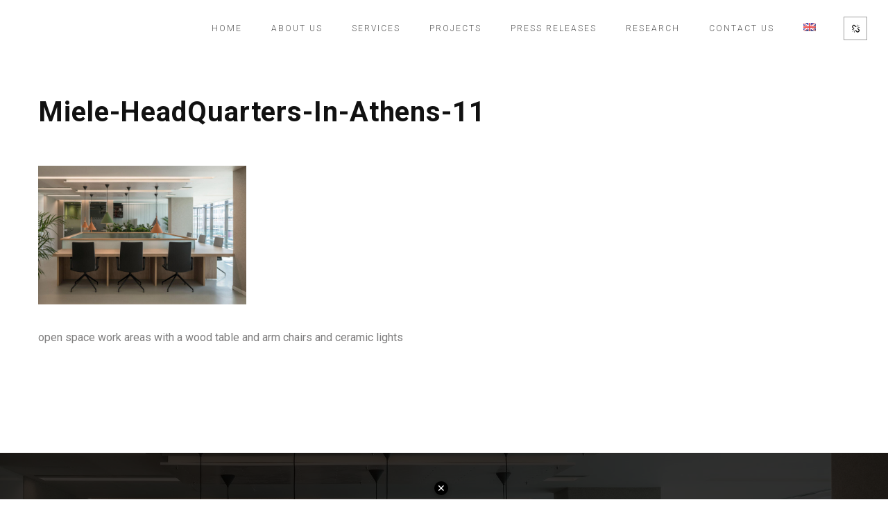

--- FILE ---
content_type: text/html; charset=UTF-8
request_url: https://www.parthenios.com/projects-item/redesign-of-miele-company-office-building/redesign-of-miele-company-office-building_11/
body_size: 23428
content:
<!DOCTYPE html>
<html dir="ltr" lang="en-US" prefix="og: https://ogp.me/ns#">
	<head><meta charset="UTF-8"><script>if(navigator.userAgent.match(/MSIE|Internet Explorer/i)||navigator.userAgent.match(/Trident\/7\..*?rv:11/i)){var href=document.location.href;if(!href.match(/[?&]nowprocket/)){if(href.indexOf("?")==-1){if(href.indexOf("#")==-1){document.location.href=href+"?nowprocket=1"}else{document.location.href=href.replace("#","?nowprocket=1#")}}else{if(href.indexOf("#")==-1){document.location.href=href+"&nowprocket=1"}else{document.location.href=href.replace("#","&nowprocket=1#")}}}}</script><script>(()=>{class RocketLazyLoadScripts{constructor(){this.v="1.2.6",this.triggerEvents=["keydown","mousedown","mousemove","touchmove","touchstart","touchend","wheel"],this.userEventHandler=this.t.bind(this),this.touchStartHandler=this.i.bind(this),this.touchMoveHandler=this.o.bind(this),this.touchEndHandler=this.h.bind(this),this.clickHandler=this.u.bind(this),this.interceptedClicks=[],this.interceptedClickListeners=[],this.l(this),window.addEventListener("pageshow",(t=>{this.persisted=t.persisted,this.everythingLoaded&&this.m()})),this.CSPIssue=sessionStorage.getItem("rocketCSPIssue"),document.addEventListener("securitypolicyviolation",(t=>{this.CSPIssue||"script-src-elem"!==t.violatedDirective||"data"!==t.blockedURI||(this.CSPIssue=!0,sessionStorage.setItem("rocketCSPIssue",!0))})),document.addEventListener("DOMContentLoaded",(()=>{this.k()})),this.delayedScripts={normal:[],async:[],defer:[]},this.trash=[],this.allJQueries=[]}p(t){document.hidden?t.t():(this.triggerEvents.forEach((e=>window.addEventListener(e,t.userEventHandler,{passive:!0}))),window.addEventListener("touchstart",t.touchStartHandler,{passive:!0}),window.addEventListener("mousedown",t.touchStartHandler),document.addEventListener("visibilitychange",t.userEventHandler))}_(){this.triggerEvents.forEach((t=>window.removeEventListener(t,this.userEventHandler,{passive:!0}))),document.removeEventListener("visibilitychange",this.userEventHandler)}i(t){"HTML"!==t.target.tagName&&(window.addEventListener("touchend",this.touchEndHandler),window.addEventListener("mouseup",this.touchEndHandler),window.addEventListener("touchmove",this.touchMoveHandler,{passive:!0}),window.addEventListener("mousemove",this.touchMoveHandler),t.target.addEventListener("click",this.clickHandler),this.L(t.target,!0),this.S(t.target,"onclick","rocket-onclick"),this.C())}o(t){window.removeEventListener("touchend",this.touchEndHandler),window.removeEventListener("mouseup",this.touchEndHandler),window.removeEventListener("touchmove",this.touchMoveHandler,{passive:!0}),window.removeEventListener("mousemove",this.touchMoveHandler),t.target.removeEventListener("click",this.clickHandler),this.L(t.target,!1),this.S(t.target,"rocket-onclick","onclick"),this.M()}h(){window.removeEventListener("touchend",this.touchEndHandler),window.removeEventListener("mouseup",this.touchEndHandler),window.removeEventListener("touchmove",this.touchMoveHandler,{passive:!0}),window.removeEventListener("mousemove",this.touchMoveHandler)}u(t){t.target.removeEventListener("click",this.clickHandler),this.L(t.target,!1),this.S(t.target,"rocket-onclick","onclick"),this.interceptedClicks.push(t),t.preventDefault(),t.stopPropagation(),t.stopImmediatePropagation(),this.M()}O(){window.removeEventListener("touchstart",this.touchStartHandler,{passive:!0}),window.removeEventListener("mousedown",this.touchStartHandler),this.interceptedClicks.forEach((t=>{t.target.dispatchEvent(new MouseEvent("click",{view:t.view,bubbles:!0,cancelable:!0}))}))}l(t){EventTarget.prototype.addEventListenerWPRocketBase=EventTarget.prototype.addEventListener,EventTarget.prototype.addEventListener=function(e,i,o){"click"!==e||t.windowLoaded||i===t.clickHandler||t.interceptedClickListeners.push({target:this,func:i,options:o}),(this||window).addEventListenerWPRocketBase(e,i,o)}}L(t,e){this.interceptedClickListeners.forEach((i=>{i.target===t&&(e?t.removeEventListener("click",i.func,i.options):t.addEventListener("click",i.func,i.options))})),t.parentNode!==document.documentElement&&this.L(t.parentNode,e)}D(){return new Promise((t=>{this.P?this.M=t:t()}))}C(){this.P=!0}M(){this.P=!1}S(t,e,i){t.hasAttribute&&t.hasAttribute(e)&&(event.target.setAttribute(i,event.target.getAttribute(e)),event.target.removeAttribute(e))}t(){this._(this),"loading"===document.readyState?document.addEventListener("DOMContentLoaded",this.R.bind(this)):this.R()}k(){let t=[];document.querySelectorAll("script[type=rocketlazyloadscript][data-rocket-src]").forEach((e=>{let i=e.getAttribute("data-rocket-src");if(i&&!i.startsWith("data:")){0===i.indexOf("//")&&(i=location.protocol+i);try{const o=new URL(i).origin;o!==location.origin&&t.push({src:o,crossOrigin:e.crossOrigin||"module"===e.getAttribute("data-rocket-type")})}catch(t){}}})),t=[...new Map(t.map((t=>[JSON.stringify(t),t]))).values()],this.T(t,"preconnect")}async R(){this.lastBreath=Date.now(),this.j(this),this.F(this),this.I(),this.W(),this.q(),await this.A(this.delayedScripts.normal),await this.A(this.delayedScripts.defer),await this.A(this.delayedScripts.async);try{await this.U(),await this.H(this),await this.J()}catch(t){console.error(t)}window.dispatchEvent(new Event("rocket-allScriptsLoaded")),this.everythingLoaded=!0,this.D().then((()=>{this.O()})),this.N()}W(){document.querySelectorAll("script[type=rocketlazyloadscript]").forEach((t=>{t.hasAttribute("data-rocket-src")?t.hasAttribute("async")&&!1!==t.async?this.delayedScripts.async.push(t):t.hasAttribute("defer")&&!1!==t.defer||"module"===t.getAttribute("data-rocket-type")?this.delayedScripts.defer.push(t):this.delayedScripts.normal.push(t):this.delayedScripts.normal.push(t)}))}async B(t){if(await this.G(),!0!==t.noModule||!("noModule"in HTMLScriptElement.prototype))return new Promise((e=>{let i;function o(){(i||t).setAttribute("data-rocket-status","executed"),e()}try{if(navigator.userAgent.indexOf("Firefox/")>0||""===navigator.vendor||this.CSPIssue)i=document.createElement("script"),[...t.attributes].forEach((t=>{let e=t.nodeName;"type"!==e&&("data-rocket-type"===e&&(e="type"),"data-rocket-src"===e&&(e="src"),i.setAttribute(e,t.nodeValue))})),t.text&&(i.text=t.text),i.hasAttribute("src")?(i.addEventListener("load",o),i.addEventListener("error",(function(){i.setAttribute("data-rocket-status","failed-network"),e()})),setTimeout((()=>{i.isConnected||e()}),1)):(i.text=t.text,o()),t.parentNode.replaceChild(i,t);else{const i=t.getAttribute("data-rocket-type"),s=t.getAttribute("data-rocket-src");i?(t.type=i,t.removeAttribute("data-rocket-type")):t.removeAttribute("type"),t.addEventListener("load",o),t.addEventListener("error",(i=>{this.CSPIssue&&i.target.src.startsWith("data:")?(console.log("WPRocket: data-uri blocked by CSP -> fallback"),t.removeAttribute("src"),this.B(t).then(e)):(t.setAttribute("data-rocket-status","failed-network"),e())})),s?(t.removeAttribute("data-rocket-src"),t.src=s):t.src="data:text/javascript;base64,"+window.btoa(unescape(encodeURIComponent(t.text)))}}catch(i){t.setAttribute("data-rocket-status","failed-transform"),e()}}));t.setAttribute("data-rocket-status","skipped")}async A(t){const e=t.shift();return e&&e.isConnected?(await this.B(e),this.A(t)):Promise.resolve()}q(){this.T([...this.delayedScripts.normal,...this.delayedScripts.defer,...this.delayedScripts.async],"preload")}T(t,e){var i=document.createDocumentFragment();t.forEach((t=>{const o=t.getAttribute&&t.getAttribute("data-rocket-src")||t.src;if(o&&!o.startsWith("data:")){const s=document.createElement("link");s.href=o,s.rel=e,"preconnect"!==e&&(s.as="script"),t.getAttribute&&"module"===t.getAttribute("data-rocket-type")&&(s.crossOrigin=!0),t.crossOrigin&&(s.crossOrigin=t.crossOrigin),t.integrity&&(s.integrity=t.integrity),i.appendChild(s),this.trash.push(s)}})),document.head.appendChild(i)}j(t){let e={};function i(i,o){return e[o].eventsToRewrite.indexOf(i)>=0&&!t.everythingLoaded?"rocket-"+i:i}function o(t,o){!function(t){e[t]||(e[t]={originalFunctions:{add:t.addEventListener,remove:t.removeEventListener},eventsToRewrite:[]},t.addEventListener=function(){arguments[0]=i(arguments[0],t),e[t].originalFunctions.add.apply(t,arguments)},t.removeEventListener=function(){arguments[0]=i(arguments[0],t),e[t].originalFunctions.remove.apply(t,arguments)})}(t),e[t].eventsToRewrite.push(o)}function s(e,i){let o=e[i];e[i]=null,Object.defineProperty(e,i,{get:()=>o||function(){},set(s){t.everythingLoaded?o=s:e["rocket"+i]=o=s}})}o(document,"DOMContentLoaded"),o(window,"DOMContentLoaded"),o(window,"load"),o(window,"pageshow"),o(document,"readystatechange"),s(document,"onreadystatechange"),s(window,"onload"),s(window,"onpageshow");try{Object.defineProperty(document,"readyState",{get:()=>t.rocketReadyState,set(e){t.rocketReadyState=e},configurable:!0}),document.readyState="loading"}catch(t){console.log("WPRocket DJE readyState conflict, bypassing")}}F(t){let e;function i(e){return t.everythingLoaded?e:e.split(" ").map((t=>"load"===t||0===t.indexOf("load.")?"rocket-jquery-load":t)).join(" ")}function o(o){function s(t){const e=o.fn[t];o.fn[t]=o.fn.init.prototype[t]=function(){return this[0]===window&&("string"==typeof arguments[0]||arguments[0]instanceof String?arguments[0]=i(arguments[0]):"object"==typeof arguments[0]&&Object.keys(arguments[0]).forEach((t=>{const e=arguments[0][t];delete arguments[0][t],arguments[0][i(t)]=e}))),e.apply(this,arguments),this}}o&&o.fn&&!t.allJQueries.includes(o)&&(o.fn.ready=o.fn.init.prototype.ready=function(e){return t.domReadyFired?e.bind(document)(o):document.addEventListener("rocket-DOMContentLoaded",(()=>e.bind(document)(o))),o([])},s("on"),s("one"),t.allJQueries.push(o)),e=o}o(window.jQuery),Object.defineProperty(window,"jQuery",{get:()=>e,set(t){o(t)}})}async H(t){const e=document.querySelector("script[data-webpack]");e&&(await async function(){return new Promise((t=>{e.addEventListener("load",t),e.addEventListener("error",t)}))}(),await t.K(),await t.H(t))}async U(){this.domReadyFired=!0;try{document.readyState="interactive"}catch(t){}await this.G(),document.dispatchEvent(new Event("rocket-readystatechange")),await this.G(),document.rocketonreadystatechange&&document.rocketonreadystatechange(),await this.G(),document.dispatchEvent(new Event("rocket-DOMContentLoaded")),await this.G(),window.dispatchEvent(new Event("rocket-DOMContentLoaded"))}async J(){try{document.readyState="complete"}catch(t){}await this.G(),document.dispatchEvent(new Event("rocket-readystatechange")),await this.G(),document.rocketonreadystatechange&&document.rocketonreadystatechange(),await this.G(),window.dispatchEvent(new Event("rocket-load")),await this.G(),window.rocketonload&&window.rocketonload(),await this.G(),this.allJQueries.forEach((t=>t(window).trigger("rocket-jquery-load"))),await this.G();const t=new Event("rocket-pageshow");t.persisted=this.persisted,window.dispatchEvent(t),await this.G(),window.rocketonpageshow&&window.rocketonpageshow({persisted:this.persisted}),this.windowLoaded=!0}m(){document.onreadystatechange&&document.onreadystatechange(),window.onload&&window.onload(),window.onpageshow&&window.onpageshow({persisted:this.persisted})}I(){const t=new Map;document.write=document.writeln=function(e){const i=document.currentScript;i||console.error("WPRocket unable to document.write this: "+e);const o=document.createRange(),s=i.parentElement;let n=t.get(i);void 0===n&&(n=i.nextSibling,t.set(i,n));const c=document.createDocumentFragment();o.setStart(c,0),c.appendChild(o.createContextualFragment(e)),s.insertBefore(c,n)}}async G(){Date.now()-this.lastBreath>45&&(await this.K(),this.lastBreath=Date.now())}async K(){return document.hidden?new Promise((t=>setTimeout(t))):new Promise((t=>requestAnimationFrame(t)))}N(){this.trash.forEach((t=>t.remove()))}static run(){const t=new RocketLazyLoadScripts;t.p(t)}}RocketLazyLoadScripts.run()})();</script>
		
		<meta name="apple-mobile-web-app-capable" content="yes" />
		<meta name="viewport" content="width=device-width, initial-scale=1">
		<meta name="format-detection" content="telephone=no" />
		<title>Miele-HeadQuarters-In-Athens-11 - PARTHENIOS Architects</title><link rel="preload" data-rocket-preload as="style" href="https://fonts.googleapis.com/css?family=Roboto%3A400%2C100%2C300%2C500%2C700%26amp%3Bsubset%3Dlatin%2Clatin-ext&#038;display=swap" /><link rel="stylesheet" href="https://fonts.googleapis.com/css?family=Roboto%3A400%2C100%2C300%2C500%2C700%26amp%3Bsubset%3Dlatin%2Clatin-ext&#038;display=swap" media="print" onload="this.media='all'" /><noscript><link rel="stylesheet" href="https://fonts.googleapis.com/css?family=Roboto%3A400%2C100%2C300%2C500%2C700%26amp%3Bsubset%3Dlatin%2Clatin-ext&#038;display=swap" /></noscript>
<link rel="alternate" hreflang="en" href="https://www.parthenios.com/projects-item/redesign-of-miele-company-office-building/redesign-of-miele-company-office-building_11/" />
<link rel="alternate" hreflang="el" href="https://www.parthenios.com/el/projects-item/redesign-of-miele-company-office-building/redesign-of-miele-company-office-building_11-2/" />
<link rel="alternate" hreflang="x-default" href="https://www.parthenios.com/projects-item/redesign-of-miele-company-office-building/redesign-of-miele-company-office-building_11/" />

		<!-- All in One SEO 4.9.2 - aioseo.com -->
	<meta name="description" content="open space work areas with a wood table and arm chairs and ceramic lights" />
	<meta name="robots" content="max-image-preview:large" />
	<meta name="author" content="angelospar"/>
	<link rel="canonical" href="https://www.parthenios.com/projects-item/redesign-of-miele-company-office-building/redesign-of-miele-company-office-building_11/" />
	<meta name="generator" content="All in One SEO (AIOSEO) 4.9.2" />
		<meta property="og:locale" content="en_US" />
		<meta property="og:site_name" content="PARTHENIOS Architects - +associates" />
		<meta property="og:type" content="article" />
		<meta property="og:title" content="Miele-HeadQuarters-In-Athens-11 - PARTHENIOS Architects" />
		<meta property="og:description" content="open space work areas with a wood table and arm chairs and ceramic lights" />
		<meta property="og:url" content="https://www.parthenios.com/projects-item/redesign-of-miele-company-office-building/redesign-of-miele-company-office-building_11/" />
		<meta property="article:published_time" content="2023-01-03T15:24:16+00:00" />
		<meta property="article:modified_time" content="2023-04-11T11:44:54+00:00" />
		<meta property="article:publisher" content="https://www.facebook.com/Parthenios.architects" />
		<meta name="twitter:card" content="summary" />
		<meta name="twitter:site" content="@panosparthenios" />
		<meta name="twitter:title" content="Miele-HeadQuarters-In-Athens-11 - PARTHENIOS Architects" />
		<meta name="twitter:description" content="open space work areas with a wood table and arm chairs and ceramic lights" />
		<meta name="twitter:creator" content="@panosparthenios" />
		<script type="application/ld+json" class="aioseo-schema">
			{"@context":"https:\/\/schema.org","@graph":[{"@type":"BreadcrumbList","@id":"https:\/\/www.parthenios.com\/projects-item\/redesign-of-miele-company-office-building\/redesign-of-miele-company-office-building_11\/#breadcrumblist","itemListElement":[{"@type":"ListItem","@id":"https:\/\/www.parthenios.com#listItem","position":1,"name":"Home","item":"https:\/\/www.parthenios.com","nextItem":{"@type":"ListItem","@id":"https:\/\/www.parthenios.com\/projects-item\/redesign-of-miele-company-office-building\/redesign-of-miele-company-office-building_11\/#listItem","name":"Miele-HeadQuarters-In-Athens-11"}},{"@type":"ListItem","@id":"https:\/\/www.parthenios.com\/projects-item\/redesign-of-miele-company-office-building\/redesign-of-miele-company-office-building_11\/#listItem","position":2,"name":"Miele-HeadQuarters-In-Athens-11","previousItem":{"@type":"ListItem","@id":"https:\/\/www.parthenios.com#listItem","name":"Home"}}]},{"@type":"ItemPage","@id":"https:\/\/www.parthenios.com\/projects-item\/redesign-of-miele-company-office-building\/redesign-of-miele-company-office-building_11\/#itempage","url":"https:\/\/www.parthenios.com\/projects-item\/redesign-of-miele-company-office-building\/redesign-of-miele-company-office-building_11\/","name":"Miele-HeadQuarters-In-Athens-11 - PARTHENIOS Architects","description":"open space work areas with a wood table and arm chairs and ceramic lights","inLanguage":"en-US","isPartOf":{"@id":"https:\/\/www.parthenios.com\/#website"},"breadcrumb":{"@id":"https:\/\/www.parthenios.com\/projects-item\/redesign-of-miele-company-office-building\/redesign-of-miele-company-office-building_11\/#breadcrumblist"},"author":{"@id":"https:\/\/www.parthenios.com\/author\/angelospar\/#author"},"creator":{"@id":"https:\/\/www.parthenios.com\/author\/angelospar\/#author"},"datePublished":"2023-01-03T17:24:16+02:00","dateModified":"2023-04-11T14:44:54+03:00"},{"@type":"Organization","@id":"https:\/\/www.parthenios.com\/#organization","name":"PARTHENIOS Architects + Associates","description":"+associates","url":"https:\/\/www.parthenios.com\/","telephone":"+302108019217","sameAs":["https:\/\/www.facebook.com\/Parthenios.architects","https:\/\/twitter.com\/panosparthenios","https:\/\/www.instagram.com\/parthenios_architects","https:\/\/www.linkedin.com\/in\/panosparthenios\/"]},{"@type":"Person","@id":"https:\/\/www.parthenios.com\/author\/angelospar\/#author","url":"https:\/\/www.parthenios.com\/author\/angelospar\/","name":"angelospar","image":{"@type":"ImageObject","@id":"https:\/\/www.parthenios.com\/projects-item\/redesign-of-miele-company-office-building\/redesign-of-miele-company-office-building_11\/#authorImage","url":"https:\/\/secure.gravatar.com\/avatar\/4dd32cb095faf4c09a8fcd3d3cee67170331e408be385d290a3119fb3099a639?s=96&d=mm&r=g","width":96,"height":96,"caption":"angelospar"}},{"@type":"WebSite","@id":"https:\/\/www.parthenios.com\/#website","url":"https:\/\/www.parthenios.com\/","name":"PARTHENIOS Architects + Associates","alternateName":"PARTHENIOS Architects","description":"+associates","inLanguage":"en-US","publisher":{"@id":"https:\/\/www.parthenios.com\/#organization"}}]}
		</script>
		<!-- All in One SEO -->

<script type="rocketlazyloadscript" id="cookieyes" data-rocket-type="text/javascript" data-rocket-src="https://cdn-cookieyes.com/client_data/7395cd72c4a8f29c5255a207/script.js"></script><link rel='dns-prefetch' href='//www.googletagmanager.com' />
<link rel='dns-prefetch' href='//www.youtube.com' />
<link rel='dns-prefetch' href='//fonts.googleapis.com' />
<link href='https://fonts.gstatic.com' crossorigin rel='preconnect' />
<link rel="alternate" type="application/rss+xml" title="PARTHENIOS Architects &raquo; Feed" href="https://www.parthenios.com/feed/" />
<link rel="alternate" type="application/rss+xml" title="PARTHENIOS Architects &raquo; Comments Feed" href="https://www.parthenios.com/comments/feed/" />
<link rel="alternate" title="oEmbed (JSON)" type="application/json+oembed" href="https://www.parthenios.com/wp-json/oembed/1.0/embed?url=https%3A%2F%2Fwww.parthenios.com%2Fprojects-item%2Fredesign-of-miele-company-office-building%2Fredesign-of-miele-company-office-building_11%2F" />
<link rel="alternate" title="oEmbed (XML)" type="text/xml+oembed" href="https://www.parthenios.com/wp-json/oembed/1.0/embed?url=https%3A%2F%2Fwww.parthenios.com%2Fprojects-item%2Fredesign-of-miele-company-office-building%2Fredesign-of-miele-company-office-building_11%2F&#038;format=xml" />
<style id='wp-img-auto-sizes-contain-inline-css' type='text/css'>
img:is([sizes=auto i],[sizes^="auto," i]){contain-intrinsic-size:3000px 1500px}
/*# sourceURL=wp-img-auto-sizes-contain-inline-css */
</style>
<link rel='stylesheet' id='formidable-css' href='https://www.parthenios.com/wp-content/plugins/formidable/css/formidableforms.css?ver=12191757' type='text/css' media='all' />
<style id='wp-emoji-styles-inline-css' type='text/css'>

	img.wp-smiley, img.emoji {
		display: inline !important;
		border: none !important;
		box-shadow: none !important;
		height: 1em !important;
		width: 1em !important;
		margin: 0 0.07em !important;
		vertical-align: -0.1em !important;
		background: none !important;
		padding: 0 !important;
	}
/*# sourceURL=wp-emoji-styles-inline-css */
</style>
<style id='classic-theme-styles-inline-css' type='text/css'>
/*! This file is auto-generated */
.wp-block-button__link{color:#fff;background-color:#32373c;border-radius:9999px;box-shadow:none;text-decoration:none;padding:calc(.667em + 2px) calc(1.333em + 2px);font-size:1.125em}.wp-block-file__button{background:#32373c;color:#fff;text-decoration:none}
/*# sourceURL=/wp-includes/css/classic-themes.min.css */
</style>
<link rel='stylesheet' id='image-map-pro-dist-css-css' href='https://www.parthenios.com/wp-content/plugins/image-map-pro-wordpress/css/image-map-pro.min.css?ver=5.3.2' type='text/css' media='' />
<link rel='stylesheet' id='wpml-menu-item-0-css' href='https://www.parthenios.com/wp-content/plugins/sitepress-multilingual-cms/templates/language-switchers/menu-item/style.min.css?ver=1' type='text/css' media='all' />
<link rel='stylesheet' id='swiper-css' href='https://www.parthenios.com/wp-content/themes/prague/assets/css/swiper.min.css?ver=2.3.2' type='text/css' media='all' />
<link rel='stylesheet' id='slick-css' href='https://www.parthenios.com/wp-content/themes/prague/assets/css/slick.min.css?ver=2.3.2' type='text/css' media='all' />
<link rel='stylesheet' id='owl-css' href='https://www.parthenios.com/wp-content/themes/prague/assets/css/owlcarousel.css?ver=2.3.2' type='text/css' media='all' />
<link rel='stylesheet' id='magnific-popup-css' href='https://www.parthenios.com/wp-content/themes/prague/assets/css/magnific-popup.css?ver=2.3.2' type='text/css' media='all' />

<link rel='stylesheet' id='prague-core-css-css' href='https://www.parthenios.com/wp-content/themes/prague/style.css?ver=2.3.2' type='text/css' media='all' />
<link rel='stylesheet' id='font-awesomes-css' href='https://www.parthenios.com/wp-content/themes/prague/assets/css/font-awesome.min.css?ver=2.3.2' type='text/css' media='all' />
<link rel='stylesheet' id='ionicons-css' href='https://www.parthenios.com/wp-content/themes/prague/assets/css/ionicons.min.css?ver=2.3.2' type='text/css' media='all' />
<link rel='stylesheet' id='et-line-font-css' href='https://www.parthenios.com/wp-content/themes/prague/assets/css/et-line-font.css?ver=2.3.2' type='text/css' media='all' />
<style id='et-line-font-inline-css' type='text/css'>
[data-icon]:before {content:none} .ui-dialog{position:fixed;top:100px;}
/*# sourceURL=et-line-font-inline-css */
</style>
<link rel='stylesheet' id='prague-before-after-css' href='https://www.parthenios.com/wp-content/themes/prague/assets/css/before-after.min.css?ver=2.3.2' type='text/css' media='all' />
<link rel='stylesheet' id='bootstrap-css' href='https://www.parthenios.com/wp-content/themes/prague/assets/css/bootstrap.min.css?ver=2.3.2' type='text/css' media='all' />
<link rel='stylesheet' id='prague-unit-test-css' href='https://www.parthenios.com/wp-content/themes/prague/assets/css/unit-test.css?ver=2.3.2' type='text/css' media='all' />
<link rel='stylesheet' id='prague-theme-css-css' href='https://www.parthenios.com/wp-content/themes/prague/assets/css/style.min.css?ver=2.3.2' type='text/css' media='all' />
<link rel='stylesheet' id='the-grid-css' href='https://www.parthenios.com/wp-content/plugins/the_grid/frontend/assets/css/the-grid.min.css?ver=2.7.9.1' type='text/css' media='all' />
<style id='the-grid-inline-css' type='text/css'>
.tolb-holder{background:rgba(0,0,0,0.8)}.tolb-holder .tolb-close,.tolb-holder .tolb-title,.tolb-holder .tolb-counter,.tolb-holder .tolb-next i,.tolb-holder .tolb-prev i{color:#ffffff}.tolb-holder .tolb-load{border-color:rgba(255,255,255,0.2);border-left:3px solid #ffffff}
.to-heart-icon,.to-heart-icon svg,.to-post-like,.to-post-like .to-like-count{position:relative;display:inline-block}.to-post-like{width:auto;cursor:pointer;font-weight:400}.to-heart-icon{float:left;margin:0 4px 0 0}.to-heart-icon svg{overflow:visible;width:15px;height:14px}.to-heart-icon g{-webkit-transform:scale(1);transform:scale(1)}.to-heart-icon path{-webkit-transform:scale(1);transform:scale(1);transition:fill .4s ease,stroke .4s ease}.no-liked .to-heart-icon path{fill:#999;stroke:#999}.empty-heart .to-heart-icon path{fill:transparent!important;stroke:#999}.liked .to-heart-icon path,.to-heart-icon svg:hover path{fill:#ff6863!important;stroke:#ff6863!important}@keyframes heartBeat{0%{transform:scale(1)}20%{transform:scale(.8)}30%{transform:scale(.95)}45%{transform:scale(.75)}50%{transform:scale(.85)}100%{transform:scale(.9)}}@-webkit-keyframes heartBeat{0%,100%,50%{-webkit-transform:scale(1)}20%{-webkit-transform:scale(.8)}30%{-webkit-transform:scale(.95)}45%{-webkit-transform:scale(.75)}}.heart-pulse g{-webkit-animation-name:heartBeat;animation-name:heartBeat;-webkit-animation-duration:1s;animation-duration:1s;-webkit-animation-iteration-count:infinite;animation-iteration-count:infinite;-webkit-transform-origin:50% 50%;transform-origin:50% 50%}.to-post-like a{color:inherit!important;fill:inherit!important;stroke:inherit!important}
/*# sourceURL=the-grid-inline-css */
</style>
<link rel='stylesheet' id='js_composer_front-css' href='https://www.parthenios.com/wp-content/plugins/js_composer/assets/css/js_composer.min.css?ver=6.7.0' type='text/css' media='all' />
<script type="text/javascript" id="wpml-cookie-js-extra">
/* <![CDATA[ */
var wpml_cookies = {"wp-wpml_current_language":{"value":"en","expires":1,"path":"/"}};
var wpml_cookies = {"wp-wpml_current_language":{"value":"en","expires":1,"path":"/"}};
//# sourceURL=wpml-cookie-js-extra
/* ]]> */
</script>
<script type="rocketlazyloadscript" data-rocket-type="text/javascript" data-rocket-src="https://www.parthenios.com/wp-content/plugins/sitepress-multilingual-cms/res/js/cookies/language-cookie.js?ver=486900" id="wpml-cookie-js" defer="defer" data-wp-strategy="defer"></script>
<script type="text/javascript" src="https://www.parthenios.com/wp-includes/js/jquery/jquery.min.js?ver=3.7.1" id="jquery-core-js"></script>
<script type="text/javascript" src="https://www.parthenios.com/wp-includes/js/jquery/jquery-migrate.min.js?ver=3.4.1" id="jquery-migrate-js"></script>
<script type="rocketlazyloadscript" data-rocket-type="text/javascript" data-rocket-src="https://www.googletagmanager.com/gtag/js?id=G-K2409N2G97&amp;ver=6.9" id="wk-analytics-script-js"></script>
<script type="rocketlazyloadscript" data-rocket-type="text/javascript" id="wk-analytics-script-js-after">
/* <![CDATA[ */
function shouldTrack(){
var trackLoggedIn = false;
var loggedIn = false;
if(!loggedIn){
return true;
} else if( trackLoggedIn ) {
return true;
}
return false;
}
function hasWKGoogleAnalyticsCookie() {
return (new RegExp('wp_wk_ga_untrack_' + document.location.hostname)).test(document.cookie);
}
if (!hasWKGoogleAnalyticsCookie() && shouldTrack()) {
//Google Analytics
window.dataLayer = window.dataLayer || [];
function gtag(){dataLayer.push(arguments);}
gtag('js', new Date());
gtag('config', 'G-K2409N2G97', { 'anonymize_ip': true });
}

//# sourceURL=wk-analytics-script-js-after
/* ]]> */
</script>

<!-- Google tag (gtag.js) snippet added by Site Kit -->
<!-- Google Analytics snippet added by Site Kit -->
<script type="rocketlazyloadscript" data-rocket-type="text/javascript" data-rocket-src="https://www.googletagmanager.com/gtag/js?id=GT-K4ZZLGJ" id="google_gtagjs-js" async></script>
<script type="rocketlazyloadscript" data-rocket-type="text/javascript" id="google_gtagjs-js-after">
/* <![CDATA[ */
window.dataLayer = window.dataLayer || [];function gtag(){dataLayer.push(arguments);}
gtag("set","linker",{"domains":["www.parthenios.com"]});
gtag("js", new Date());
gtag("set", "developer_id.dZTNiMT", true);
gtag("config", "GT-K4ZZLGJ");
//# sourceURL=google_gtagjs-js-after
/* ]]> */
</script>
<link rel="https://api.w.org/" href="https://www.parthenios.com/wp-json/" /><link rel="alternate" title="JSON" type="application/json" href="https://www.parthenios.com/wp-json/wp/v2/media/3931" /><link rel="EditURI" type="application/rsd+xml" title="RSD" href="https://www.parthenios.com/xmlrpc.php?rsd" />
<meta name="generator" content="WordPress 6.9" />
<link rel='shortlink' href='https://www.parthenios.com/?p=3931' />
<meta name="generator" content="WPML ver:4.8.6 stt:1,13;" />
<meta name="generator" content="Site Kit by Google 1.168.0" />
<!-- Google AdSense meta tags added by Site Kit -->
<meta name="google-adsense-platform-account" content="ca-host-pub-2644536267352236">
<meta name="google-adsense-platform-domain" content="sitekit.withgoogle.com">
<!-- End Google AdSense meta tags added by Site Kit -->
<meta name="generator" content="Powered by WPBakery Page Builder - drag and drop page builder for WordPress."/>

<!-- Google Tag Manager snippet added by Site Kit -->
<script type="rocketlazyloadscript" data-rocket-type="text/javascript">
/* <![CDATA[ */

			( function( w, d, s, l, i ) {
				w[l] = w[l] || [];
				w[l].push( {'gtm.start': new Date().getTime(), event: 'gtm.js'} );
				var f = d.getElementsByTagName( s )[0],
					j = d.createElement( s ), dl = l != 'dataLayer' ? '&l=' + l : '';
				j.async = true;
				j.src = 'https://www.googletagmanager.com/gtm.js?id=' + i + dl;
				f.parentNode.insertBefore( j, f );
			} )( window, document, 'script', 'dataLayer', 'GTM-P3BX52QK' );
			
/* ]]> */
</script>

<!-- End Google Tag Manager snippet added by Site Kit -->
<meta name="generator" content="Powered by Slider Revolution 6.6.7 - responsive, Mobile-Friendly Slider Plugin for WordPress with comfortable drag and drop interface." />
<script type="rocketlazyloadscript">function setREVStartSize(e){
			//window.requestAnimationFrame(function() {
				window.RSIW = window.RSIW===undefined ? window.innerWidth : window.RSIW;
				window.RSIH = window.RSIH===undefined ? window.innerHeight : window.RSIH;
				try {
					var pw = document.getElementById(e.c).parentNode.offsetWidth,
						newh;
					pw = pw===0 || isNaN(pw) || (e.l=="fullwidth" || e.layout=="fullwidth") ? window.RSIW : pw;
					e.tabw = e.tabw===undefined ? 0 : parseInt(e.tabw);
					e.thumbw = e.thumbw===undefined ? 0 : parseInt(e.thumbw);
					e.tabh = e.tabh===undefined ? 0 : parseInt(e.tabh);
					e.thumbh = e.thumbh===undefined ? 0 : parseInt(e.thumbh);
					e.tabhide = e.tabhide===undefined ? 0 : parseInt(e.tabhide);
					e.thumbhide = e.thumbhide===undefined ? 0 : parseInt(e.thumbhide);
					e.mh = e.mh===undefined || e.mh=="" || e.mh==="auto" ? 0 : parseInt(e.mh,0);
					if(e.layout==="fullscreen" || e.l==="fullscreen")
						newh = Math.max(e.mh,window.RSIH);
					else{
						e.gw = Array.isArray(e.gw) ? e.gw : [e.gw];
						for (var i in e.rl) if (e.gw[i]===undefined || e.gw[i]===0) e.gw[i] = e.gw[i-1];
						e.gh = e.el===undefined || e.el==="" || (Array.isArray(e.el) && e.el.length==0)? e.gh : e.el;
						e.gh = Array.isArray(e.gh) ? e.gh : [e.gh];
						for (var i in e.rl) if (e.gh[i]===undefined || e.gh[i]===0) e.gh[i] = e.gh[i-1];
											
						var nl = new Array(e.rl.length),
							ix = 0,
							sl;
						e.tabw = e.tabhide>=pw ? 0 : e.tabw;
						e.thumbw = e.thumbhide>=pw ? 0 : e.thumbw;
						e.tabh = e.tabhide>=pw ? 0 : e.tabh;
						e.thumbh = e.thumbhide>=pw ? 0 : e.thumbh;
						for (var i in e.rl) nl[i] = e.rl[i]<window.RSIW ? 0 : e.rl[i];
						sl = nl[0];
						for (var i in nl) if (sl>nl[i] && nl[i]>0) { sl = nl[i]; ix=i;}
						var m = pw>(e.gw[ix]+e.tabw+e.thumbw) ? 1 : (pw-(e.tabw+e.thumbw)) / (e.gw[ix]);
						newh =  (e.gh[ix] * m) + (e.tabh + e.thumbh);
					}
					var el = document.getElementById(e.c);
					if (el!==null && el) el.style.height = newh+"px";
					el = document.getElementById(e.c+"_wrapper");
					if (el!==null && el) {
						el.style.height = newh+"px";
						el.style.display = "block";
					}
				} catch(e){
					console.log("Failure at Presize of Slider:" + e)
				}
			//});
		  };</script>
		<style type="text/css" id="wp-custom-css">
			
/* MENU */
.prague-header.light .main-menu li a {
    color: #fff
}
/* SUBMENU */

/* BUTTON */

/* Theme Options Custom CSS */
h3 {
    font-size: 30px;
    line-height: 33px;
    text-align: center;
}
h4 {
    font-size: 14px;
    line-height: 20px;
}        			    

.page-id-1302 .container-fluid.no-padd.top-banner.categories.fullheight.light {
    min-height: 10vh !important;
}

.page-id-6933 .container-fluid.no-padd.top-banner.categories.fullheight.light {
    min-height: 10vh !important;
}



@media (min-width: 980px){
    .hide-desktop{
    display: none !important;
    }
}
    @media (max-width: 980px){
    .hide-mobile{
    display: none !important;
    }
}


.testimonials-wrapper .testimonials-pagination-wrapper .swiper-pagination .swiper-pagination-bullet{padding-bottom: 40px}
	
}




		</style>
		<noscript><style> .wpb_animate_when_almost_visible { opacity: 1; }</style></noscript>
  <style id='global-styles-inline-css' type='text/css'>
:root{--wp--preset--aspect-ratio--square: 1;--wp--preset--aspect-ratio--4-3: 4/3;--wp--preset--aspect-ratio--3-4: 3/4;--wp--preset--aspect-ratio--3-2: 3/2;--wp--preset--aspect-ratio--2-3: 2/3;--wp--preset--aspect-ratio--16-9: 16/9;--wp--preset--aspect-ratio--9-16: 9/16;--wp--preset--color--black: #000000;--wp--preset--color--cyan-bluish-gray: #abb8c3;--wp--preset--color--white: #ffffff;--wp--preset--color--pale-pink: #f78da7;--wp--preset--color--vivid-red: #cf2e2e;--wp--preset--color--luminous-vivid-orange: #ff6900;--wp--preset--color--luminous-vivid-amber: #fcb900;--wp--preset--color--light-green-cyan: #7bdcb5;--wp--preset--color--vivid-green-cyan: #00d084;--wp--preset--color--pale-cyan-blue: #8ed1fc;--wp--preset--color--vivid-cyan-blue: #0693e3;--wp--preset--color--vivid-purple: #9b51e0;--wp--preset--gradient--vivid-cyan-blue-to-vivid-purple: linear-gradient(135deg,rgb(6,147,227) 0%,rgb(155,81,224) 100%);--wp--preset--gradient--light-green-cyan-to-vivid-green-cyan: linear-gradient(135deg,rgb(122,220,180) 0%,rgb(0,208,130) 100%);--wp--preset--gradient--luminous-vivid-amber-to-luminous-vivid-orange: linear-gradient(135deg,rgb(252,185,0) 0%,rgb(255,105,0) 100%);--wp--preset--gradient--luminous-vivid-orange-to-vivid-red: linear-gradient(135deg,rgb(255,105,0) 0%,rgb(207,46,46) 100%);--wp--preset--gradient--very-light-gray-to-cyan-bluish-gray: linear-gradient(135deg,rgb(238,238,238) 0%,rgb(169,184,195) 100%);--wp--preset--gradient--cool-to-warm-spectrum: linear-gradient(135deg,rgb(74,234,220) 0%,rgb(151,120,209) 20%,rgb(207,42,186) 40%,rgb(238,44,130) 60%,rgb(251,105,98) 80%,rgb(254,248,76) 100%);--wp--preset--gradient--blush-light-purple: linear-gradient(135deg,rgb(255,206,236) 0%,rgb(152,150,240) 100%);--wp--preset--gradient--blush-bordeaux: linear-gradient(135deg,rgb(254,205,165) 0%,rgb(254,45,45) 50%,rgb(107,0,62) 100%);--wp--preset--gradient--luminous-dusk: linear-gradient(135deg,rgb(255,203,112) 0%,rgb(199,81,192) 50%,rgb(65,88,208) 100%);--wp--preset--gradient--pale-ocean: linear-gradient(135deg,rgb(255,245,203) 0%,rgb(182,227,212) 50%,rgb(51,167,181) 100%);--wp--preset--gradient--electric-grass: linear-gradient(135deg,rgb(202,248,128) 0%,rgb(113,206,126) 100%);--wp--preset--gradient--midnight: linear-gradient(135deg,rgb(2,3,129) 0%,rgb(40,116,252) 100%);--wp--preset--font-size--small: 13px;--wp--preset--font-size--medium: 20px;--wp--preset--font-size--large: 36px;--wp--preset--font-size--x-large: 42px;--wp--preset--spacing--20: 0.44rem;--wp--preset--spacing--30: 0.67rem;--wp--preset--spacing--40: 1rem;--wp--preset--spacing--50: 1.5rem;--wp--preset--spacing--60: 2.25rem;--wp--preset--spacing--70: 3.38rem;--wp--preset--spacing--80: 5.06rem;--wp--preset--shadow--natural: 6px 6px 9px rgba(0, 0, 0, 0.2);--wp--preset--shadow--deep: 12px 12px 50px rgba(0, 0, 0, 0.4);--wp--preset--shadow--sharp: 6px 6px 0px rgba(0, 0, 0, 0.2);--wp--preset--shadow--outlined: 6px 6px 0px -3px rgb(255, 255, 255), 6px 6px rgb(0, 0, 0);--wp--preset--shadow--crisp: 6px 6px 0px rgb(0, 0, 0);}:where(.is-layout-flex){gap: 0.5em;}:where(.is-layout-grid){gap: 0.5em;}body .is-layout-flex{display: flex;}.is-layout-flex{flex-wrap: wrap;align-items: center;}.is-layout-flex > :is(*, div){margin: 0;}body .is-layout-grid{display: grid;}.is-layout-grid > :is(*, div){margin: 0;}:where(.wp-block-columns.is-layout-flex){gap: 2em;}:where(.wp-block-columns.is-layout-grid){gap: 2em;}:where(.wp-block-post-template.is-layout-flex){gap: 1.25em;}:where(.wp-block-post-template.is-layout-grid){gap: 1.25em;}.has-black-color{color: var(--wp--preset--color--black) !important;}.has-cyan-bluish-gray-color{color: var(--wp--preset--color--cyan-bluish-gray) !important;}.has-white-color{color: var(--wp--preset--color--white) !important;}.has-pale-pink-color{color: var(--wp--preset--color--pale-pink) !important;}.has-vivid-red-color{color: var(--wp--preset--color--vivid-red) !important;}.has-luminous-vivid-orange-color{color: var(--wp--preset--color--luminous-vivid-orange) !important;}.has-luminous-vivid-amber-color{color: var(--wp--preset--color--luminous-vivid-amber) !important;}.has-light-green-cyan-color{color: var(--wp--preset--color--light-green-cyan) !important;}.has-vivid-green-cyan-color{color: var(--wp--preset--color--vivid-green-cyan) !important;}.has-pale-cyan-blue-color{color: var(--wp--preset--color--pale-cyan-blue) !important;}.has-vivid-cyan-blue-color{color: var(--wp--preset--color--vivid-cyan-blue) !important;}.has-vivid-purple-color{color: var(--wp--preset--color--vivid-purple) !important;}.has-black-background-color{background-color: var(--wp--preset--color--black) !important;}.has-cyan-bluish-gray-background-color{background-color: var(--wp--preset--color--cyan-bluish-gray) !important;}.has-white-background-color{background-color: var(--wp--preset--color--white) !important;}.has-pale-pink-background-color{background-color: var(--wp--preset--color--pale-pink) !important;}.has-vivid-red-background-color{background-color: var(--wp--preset--color--vivid-red) !important;}.has-luminous-vivid-orange-background-color{background-color: var(--wp--preset--color--luminous-vivid-orange) !important;}.has-luminous-vivid-amber-background-color{background-color: var(--wp--preset--color--luminous-vivid-amber) !important;}.has-light-green-cyan-background-color{background-color: var(--wp--preset--color--light-green-cyan) !important;}.has-vivid-green-cyan-background-color{background-color: var(--wp--preset--color--vivid-green-cyan) !important;}.has-pale-cyan-blue-background-color{background-color: var(--wp--preset--color--pale-cyan-blue) !important;}.has-vivid-cyan-blue-background-color{background-color: var(--wp--preset--color--vivid-cyan-blue) !important;}.has-vivid-purple-background-color{background-color: var(--wp--preset--color--vivid-purple) !important;}.has-black-border-color{border-color: var(--wp--preset--color--black) !important;}.has-cyan-bluish-gray-border-color{border-color: var(--wp--preset--color--cyan-bluish-gray) !important;}.has-white-border-color{border-color: var(--wp--preset--color--white) !important;}.has-pale-pink-border-color{border-color: var(--wp--preset--color--pale-pink) !important;}.has-vivid-red-border-color{border-color: var(--wp--preset--color--vivid-red) !important;}.has-luminous-vivid-orange-border-color{border-color: var(--wp--preset--color--luminous-vivid-orange) !important;}.has-luminous-vivid-amber-border-color{border-color: var(--wp--preset--color--luminous-vivid-amber) !important;}.has-light-green-cyan-border-color{border-color: var(--wp--preset--color--light-green-cyan) !important;}.has-vivid-green-cyan-border-color{border-color: var(--wp--preset--color--vivid-green-cyan) !important;}.has-pale-cyan-blue-border-color{border-color: var(--wp--preset--color--pale-cyan-blue) !important;}.has-vivid-cyan-blue-border-color{border-color: var(--wp--preset--color--vivid-cyan-blue) !important;}.has-vivid-purple-border-color{border-color: var(--wp--preset--color--vivid-purple) !important;}.has-vivid-cyan-blue-to-vivid-purple-gradient-background{background: var(--wp--preset--gradient--vivid-cyan-blue-to-vivid-purple) !important;}.has-light-green-cyan-to-vivid-green-cyan-gradient-background{background: var(--wp--preset--gradient--light-green-cyan-to-vivid-green-cyan) !important;}.has-luminous-vivid-amber-to-luminous-vivid-orange-gradient-background{background: var(--wp--preset--gradient--luminous-vivid-amber-to-luminous-vivid-orange) !important;}.has-luminous-vivid-orange-to-vivid-red-gradient-background{background: var(--wp--preset--gradient--luminous-vivid-orange-to-vivid-red) !important;}.has-very-light-gray-to-cyan-bluish-gray-gradient-background{background: var(--wp--preset--gradient--very-light-gray-to-cyan-bluish-gray) !important;}.has-cool-to-warm-spectrum-gradient-background{background: var(--wp--preset--gradient--cool-to-warm-spectrum) !important;}.has-blush-light-purple-gradient-background{background: var(--wp--preset--gradient--blush-light-purple) !important;}.has-blush-bordeaux-gradient-background{background: var(--wp--preset--gradient--blush-bordeaux) !important;}.has-luminous-dusk-gradient-background{background: var(--wp--preset--gradient--luminous-dusk) !important;}.has-pale-ocean-gradient-background{background: var(--wp--preset--gradient--pale-ocean) !important;}.has-electric-grass-gradient-background{background: var(--wp--preset--gradient--electric-grass) !important;}.has-midnight-gradient-background{background: var(--wp--preset--gradient--midnight) !important;}.has-small-font-size{font-size: var(--wp--preset--font-size--small) !important;}.has-medium-font-size{font-size: var(--wp--preset--font-size--medium) !important;}.has-large-font-size{font-size: var(--wp--preset--font-size--large) !important;}.has-x-large-font-size{font-size: var(--wp--preset--font-size--x-large) !important;}
/*# sourceURL=global-styles-inline-css */
</style>
<link rel='stylesheet' id='rs-plugin-settings-css' href='https://www.parthenios.com/wp-content/plugins/revslider/public/assets/css/rs6.css?ver=6.6.7' type='text/css' media='all' />
<style id='rs-plugin-settings-inline-css' type='text/css'>
#rs-demo-id {}
/*# sourceURL=rs-plugin-settings-inline-css */
</style>
</head>
<body class="attachment wp-singular attachment-template-default single single-attachment postid-3931 attachmentid-3931 attachment-jpeg wp-theme-prague  wpb-js-composer js-comp-ver-6.7.0 vc_responsive" data-scrollbar="">

	
	<header data-rocket-location-hash="9dafed2ba789f31a5095cd64630afe67" class="prague-header  sticky-menu sticky-mobile-menu dark   simple">


        
            <div data-rocket-location-hash="d048c884a53a5b439aae22daac82c0b6" class="prague-logo">
                <a href="https://www.parthenios.com/">
                                    </a>
            </div>

            <div data-rocket-location-hash="7a99a142427556354a1396b5d8dfe85b" class="prague-header-wrapper">

                <div data-rocket-location-hash="8e496eea7e2e4aeed0e372326f2c8a33" class="prague-navigation">
                    <div class="pargue-navigation-wrapper">
                        <div class="prague-navigation-inner">

                            
                            <nav>
                                <ul class="main-menu"><li id="menu-item-3190" class="menu-item menu-item-type-custom menu-item-object-custom menu-item-home menu-item-3190"><a href="https://www.parthenios.com/">Home</a></li>
<li id="menu-item-2663" class="menu-item menu-item-type-post_type menu-item-object-page menu-item-has-children menu-item-2663"><a href="https://www.parthenios.com/about-us/">About Us</a>
<ul class="sub-menu">
	<li id="menu-item-2979" class="menu-item menu-item-type-custom menu-item-object-custom menu-item-2979"><a href="https://www.parthenios.com/about-us/#history">History</a></li>
	<li id="menu-item-2980" class="menu-item menu-item-type-custom menu-item-object-custom menu-item-2980"><a href="https://www.parthenios.com/about-us/#philosophy">Philosophy</a></li>
	<li id="menu-item-2981" class="menu-item menu-item-type-custom menu-item-object-custom menu-item-2981"><a href="https://www.parthenios.com/about-us/#team">Team</a></li>
	<li id="menu-item-2982" class="menu-item menu-item-type-custom menu-item-object-custom menu-item-2982"><a href="https://www.parthenios.com/about-us/#awards">Awards</a></li>
	<li id="menu-item-3974" class="menu-item menu-item-type-custom menu-item-object-custom menu-item-3974"><a href="https://www.parthenios.com/about-us/#testimonials">Testimonials</a></li>
	<li id="menu-item-2983" class="menu-item menu-item-type-post_type menu-item-object-page menu-item-2983"><a href="https://www.parthenios.com/clients/">Clients</a></li>
</ul>
</li>
<li id="menu-item-2664" class="menu-item menu-item-type-post_type menu-item-object-page menu-item-2664"><a href="https://www.parthenios.com/services/">Services</a></li>
<li id="menu-item-2665" class="menu-item menu-item-type-custom menu-item-object-custom menu-item-has-children menu-item-2665"><a href="https://www.parthenios.com/work/">Projects</a>
<ul class="sub-menu">
	<li id="menu-item-3005" class="menu-item menu-item-type-post_type menu-item-object-page menu-item-3005"><a href="https://www.parthenios.com/work/">Projects</a></li>
	<li id="menu-item-3006" class="menu-item menu-item-type-post_type menu-item-object-page menu-item-3006"><a href="https://www.parthenios.com/work-category-list/">Type</a></li>
	<li id="menu-item-3007" class="hide-mobile menu-item menu-item-type-post_type menu-item-object-page menu-item-3007"><a href="https://www.parthenios.com/timeline/">Timeline</a></li>
</ul>
</li>
<li id="menu-item-2703" class="menu-item menu-item-type-post_type menu-item-object-page menu-item-2703"><a href="https://www.parthenios.com/press/">Press Releases</a></li>
<li id="menu-item-2718" class="menu-item menu-item-type-post_type menu-item-object-page menu-item-2718"><a href="https://www.parthenios.com/research/">Research</a></li>
<li id="menu-item-2668" class="menu-item menu-item-type-post_type menu-item-object-page menu-item-2668"><a href="https://www.parthenios.com/contact-us/">Contact Us</a></li>
<li id="menu-item-wpml-ls-34-en" class="menu-item wpml-ls-slot-34 wpml-ls-item wpml-ls-item-en wpml-ls-current-language wpml-ls-menu-item wpml-ls-first-item menu-item-type-wpml_ls_menu_item menu-item-object-wpml_ls_menu_item menu-item-has-children menu-item-wpml-ls-34-en"><a href="https://www.parthenios.com/projects-item/redesign-of-miele-company-office-building/redesign-of-miele-company-office-building_11/" role="menuitem"><img
            class="wpml-ls-flag"
            src="https://www.parthenios.com/wp-content/plugins/sitepress-multilingual-cms/res/flags/en.png"
            alt="English"
            
            
    /></a>
<ul class="sub-menu">
	<li id="menu-item-wpml-ls-34-el" class="menu-item wpml-ls-slot-34 wpml-ls-item wpml-ls-item-el wpml-ls-menu-item wpml-ls-last-item menu-item-type-wpml_ls_menu_item menu-item-object-wpml_ls_menu_item menu-item-wpml-ls-34-el"><a href="https://www.parthenios.com/el/projects-item/redesign-of-miele-company-office-building/redesign-of-miele-company-office-building_11-2/" title="Switch to Greek" aria-label="Switch to Greek" role="menuitem"><img
            class="wpml-ls-flag"
            src="https://www.parthenios.com/wp-content/plugins/sitepress-multilingual-cms/res/flags/el.png"
            alt="Greek"
            
            
    /></a></li>
</ul>
</li>
</ul>                            </nav>

                        </div>
                    </div>
                </div>

                
                <!-- mobile icon -->
                <div data-rocket-location-hash="5271dbfd5d1a4aae1f5410f744fdad95" class="prague-nav-menu-icon">
                    <a href="#">
                        <i></i>
                    </a>
                </div>


                		<div data-rocket-location-hash="0c2888b307cb4144603db308cd9beeaf" class="prague-social-nav">

						<a href="#">
				<i class="fa fa-chain-broken" aria-hidden="true"></i>
			</a>
						
			<ul class="social-content">
											<li>
					<a target="_blank" href="https://www.instagram.com/parthenios_architects">
						<i aria-hidden="true" class="fa fa-instagram"></i>
					</a>
				</li>
															<li>
					<a target="_blank" href="https://www.facebook.com/Parthenios.architects">
						<i aria-hidden="true" class="fa fa-facebook"></i>
					</a>
				</li>
															<li>
					<a target="_blank" href="https://twitter.com/panosparthenios">
						<i aria-hidden="true" class="fa fa-twitter"></i>
					</a>
				</li>
															<li>
					<a target="_blank" href="https://www.linkedin.com/in/panosparthenios/">
						<i aria-hidden="true" class="fa fa-linkedin-square"></i>
					</a>
				</li>
										</ul>

		</div>
		
            </div>

        

		
	</header>
	<!-- END HEADER -->
	<div data-rocket-location-hash="3dabedc703686790fe96863020398ec1" class="container padd-only-xs">
		<div data-rocket-location-hash="459ef3f9f116f091bc911e896d055d93" class="row">
			<div data-rocket-location-hash="85be87c76970a42aa07ed64261c452fb" class=" col-md-9 margin-lg-140t margin-sm-100t margin-lg-90b margin-sm-50b">
				<!-- Post content -->
				<div class="post-detailed post-3931 attachment type-attachment status-inherit hentry">

					<h2 class="prague-post-title">Miele-HeadQuarters-In-Athens-11</h2>					
										
										
					<div class="prague-post-content-outer">

												<div class="prague-post-content">
							<p class="attachment"><a href='https://www.parthenios.com/wp-content/uploads/2023/01/redesign-of-Miele-company-office-building_11.jpg'><img fetchpriority="high" decoding="async" width="300" height="200" src="https://www.parthenios.com/wp-content/uploads/2023/01/redesign-of-Miele-company-office-building_11-300x200.jpg" class="attachment-medium size-medium" alt="open space work areas with a wood table and arm chairs and ceramic lights" srcset="https://www.parthenios.com/wp-content/uploads/2023/01/redesign-of-Miele-company-office-building_11-300x200.jpg 300w, https://www.parthenios.com/wp-content/uploads/2023/01/redesign-of-Miele-company-office-building_11-1024x682.jpg 1024w, https://www.parthenios.com/wp-content/uploads/2023/01/redesign-of-Miele-company-office-building_11-768x512.jpg 768w, https://www.parthenios.com/wp-content/uploads/2023/01/redesign-of-Miele-company-office-building_11-1536x1024.jpg 1536w, https://www.parthenios.com/wp-content/uploads/2023/01/redesign-of-Miele-company-office-building_11-600x400.jpg 600w, https://www.parthenios.com/wp-content/uploads/2023/01/redesign-of-Miele-company-office-building_11-500x333.jpg 500w, https://www.parthenios.com/wp-content/uploads/2023/01/redesign-of-Miele-company-office-building_11.jpg 2000w" sizes="(max-width: 300px) 100vw, 300px" /></a></p>
<p>open space work areas with a wood table and arm chairs and ceramic lights</p>

													</div>
												
												

						
						

													<div class="post-navigation">
																							</div>
											</div>
					
				</div>
				<!-- End post content -->

								
			</div>
					</div>
	</div>
	

	<!-- START FOOTER -->
	<footer data-rocket-location-hash="686d9ef9824783e4e7b4bb0e14a11e23" class="prague-footer default">

					<img width="2000" height="1333" src="https://www.parthenios.com/wp-content/uploads/2023/01/redesign-of-Miele-company-office-building_11.jpg" class="s-img-switch" alt="" decoding="async" srcset="https://www.parthenios.com/wp-content/uploads/2023/01/redesign-of-Miele-company-office-building_11.jpg 2000w, https://www.parthenios.com/wp-content/uploads/2023/01/redesign-of-Miele-company-office-building_11-300x200.jpg 300w, https://www.parthenios.com/wp-content/uploads/2023/01/redesign-of-Miele-company-office-building_11-1024x682.jpg 1024w, https://www.parthenios.com/wp-content/uploads/2023/01/redesign-of-Miele-company-office-building_11-768x512.jpg 768w, https://www.parthenios.com/wp-content/uploads/2023/01/redesign-of-Miele-company-office-building_11-1536x1024.jpg 1536w, https://www.parthenios.com/wp-content/uploads/2023/01/redesign-of-Miele-company-office-building_11-600x400.jpg 600w, https://www.parthenios.com/wp-content/uploads/2023/01/redesign-of-Miele-company-office-building_11-500x333.jpg 500w" sizes="(max-width: 2000px) 100vw, 2000px" />
			<div data-rocket-location-hash="65a380e10910d6c725f8f8c93b739436" class="footer-content-outer">

									<div data-rocket-location-hash="87a2212e81dd6fd0b420105d19111f60" class="footer-top-content">
						<div class="prague-footer-main-block">

									<div class="prague-logo">
			<a href="https://www.parthenios.com/">
				PARTHENIOS Architects + Associates			</a>
		</div>
		
															<div class="footer-main-content">
									<p>The company principle of Architecture-Studio is the collective conception. From the very beginning, the practice has believed in the virtues of exchange, crossing ideas, common effort, shared knowledge and enthusiasm.</p>
								</div>
							
						</div>
						<div class="prague-footer-info-block">

															<h6 class="footer-info-block-title">GET IN TOUCH</h6>
							
															<div class="footer-info-block-content">
									<p>+302108019217<br />
99 Tatoiou Street,<br />
14564, Kifissia</p>
								</div>
							
						</div>
					</div>
								<div data-rocket-location-hash="1fde9d2478a7c38ca80c96a858362cc7" class="footer-bottom-content">

					<!-- Footer copyright -->
											<div class="footer-copyright">
							<p>PARTHENIOS architects+associates (C) 1974-2024 ALL RIGHTS RESERVED</p>
						</div>
										<!-- End footer copyright -->

							<div class="prague-social-nav">

						
			<ul class="social-content">
											<li>
					<a target="_blank" href="https://www.instagram.com/parthenios_architects">
						<i aria-hidden="true" class="fa fa-instagram"></i>
					</a>
				</li>
															<li>
					<a target="_blank" href="https://www.facebook.com/Parthenios.architects">
						<i aria-hidden="true" class="icon-facebook"></i>
					</a>
				</li>
															<li>
					<a target="_blank" href="https://twitter.com/panosparthenios">
						<i aria-hidden="true" class="fa fa-twitter"></i>
					</a>
				</li>
															<li>
					<a target="_blank" href="https://www.linkedin.com/in/panosparthenios/">
						<i aria-hidden="true" class="fa fa-linkedin-square"></i>
					</a>
				</li>
										</ul>

		</div>
		
				</div>
			</div>
		


		
	</footer>

	


		<script type="rocketlazyloadscript">
			window.RS_MODULES = window.RS_MODULES || {};
			window.RS_MODULES.modules = window.RS_MODULES.modules || {};
			window.RS_MODULES.waiting = window.RS_MODULES.waiting || [];
			window.RS_MODULES.defered = true;
			window.RS_MODULES.moduleWaiting = window.RS_MODULES.moduleWaiting || {};
			window.RS_MODULES.type = 'compiled';
		</script>
		<script type="speculationrules">
{"prefetch":[{"source":"document","where":{"and":[{"href_matches":"/*"},{"not":{"href_matches":["/wp-*.php","/wp-admin/*","/wp-content/uploads/*","/wp-content/*","/wp-content/plugins/*","/wp-content/themes/prague/*","/*\\?(.+)"]}},{"not":{"selector_matches":"a[rel~=\"nofollow\"]"}},{"not":{"selector_matches":".no-prefetch, .no-prefetch a"}}]},"eagerness":"conservative"}]}
</script>
<!-- Floating Banner Container -->
<div data-rocket-location-hash="0d545c5c3df37a1c5ee62e192ec92f2c" id="floatingBanner" style="position: fixed; bottom: 20px; left: 50%; transform: translateX(-50%); z-index: 99999; text-align: center;">
    <!-- Close button -->
    <span 
        onclick="document.getElementById('floatingBanner').style.display='none'" 
        style="position: absolute; top: -6px; right: -6px; background: #000; color: #fff; width: 20px; height: 20px; border-radius: 50%; text-align: center; line-height: 20px; font-size: 14px; cursor: pointer; box-shadow: 0 2px 6px rgba(0,0,0,0.3);"
    >✕</span>
</div>

<!-- JavaScript to handle multilingual banners -->
<script type="rocketlazyloadscript">
document.addEventListener("DOMContentLoaded", function() {
    var banner = document.getElementById("floatingBanner");

    // Detect language from URL
    var url = window.location.pathname.toLowerCase();
    var imgSrc = "";
    var linkUrl = "";

    if(url.startsWith("/el/")) {
        // Greek version
        imgSrc = "https://www.parthenios.com/wp-content/uploads/2025/12/antagonistikotitaframeEL.jpg";
        linkUrl = "https://www.parthenios.com/espa/";
    } else {
        // Default / English version
        imgSrc = "https://www.parthenios.com/wp-content/uploads/2025/12/antagonistikotitaframeEN.jpg"; 
        linkUrl = "https://www.parthenios.com/espa/"; // Change to your English link
    }

    // Insert the image into the banner without removing the close button
    banner.innerHTML += '<a href="' + linkUrl + '" target="_blank">' +
                        '<img src="' + imgSrc + '" alt="Banner" style="width: 400px; max-width: 90vw; height: auto; display: block; border-radius: 6px;">' +
                        '</a>';
});
</script>
<script type="text/html" id="wpb-modifications"></script>		<!-- Google Tag Manager (noscript) snippet added by Site Kit -->
		<noscript>
			<iframe src="https://www.googletagmanager.com/ns.html?id=GTM-P3BX52QK" height="0" width="0" style="display:none;visibility:hidden"></iframe>
		</noscript>
		<!-- End Google Tag Manager (noscript) snippet added by Site Kit -->
		<script type="rocketlazyloadscript" data-rocket-type="module"  data-rocket-src="https://www.parthenios.com/wp-content/plugins/all-in-one-seo-pack/dist/Lite/assets/table-of-contents.95d0dfce.js?ver=4.9.2" id="aioseo/js/src/vue/standalone/blocks/table-of-contents/frontend.js-js"></script>
<script type="rocketlazyloadscript" data-rocket-type="text/javascript" data-rocket-src="https://www.parthenios.com/wp-content/plugins/image-map-pro-wordpress/js/image-map-pro.min.js?ver=5.3.2" id="image-map-pro-dist-js-js"></script>
<script type="rocketlazyloadscript" data-rocket-type="text/javascript" data-rocket-src="https://www.parthenios.com/wp-content/plugins/revslider/public/assets/js/rbtools.min.js?ver=6.6.7" defer async id="tp-tools-js"></script>
<script type="rocketlazyloadscript" data-rocket-type="text/javascript" data-rocket-src="https://www.parthenios.com/wp-content/plugins/revslider/public/assets/js/rs6.min.js?ver=6.6.7" defer async id="revmin-js"></script>
<script type="rocketlazyloadscript" data-rocket-type="text/javascript" id="rocket-browser-checker-js-after">
/* <![CDATA[ */
"use strict";var _createClass=function(){function defineProperties(target,props){for(var i=0;i<props.length;i++){var descriptor=props[i];descriptor.enumerable=descriptor.enumerable||!1,descriptor.configurable=!0,"value"in descriptor&&(descriptor.writable=!0),Object.defineProperty(target,descriptor.key,descriptor)}}return function(Constructor,protoProps,staticProps){return protoProps&&defineProperties(Constructor.prototype,protoProps),staticProps&&defineProperties(Constructor,staticProps),Constructor}}();function _classCallCheck(instance,Constructor){if(!(instance instanceof Constructor))throw new TypeError("Cannot call a class as a function")}var RocketBrowserCompatibilityChecker=function(){function RocketBrowserCompatibilityChecker(options){_classCallCheck(this,RocketBrowserCompatibilityChecker),this.passiveSupported=!1,this._checkPassiveOption(this),this.options=!!this.passiveSupported&&options}return _createClass(RocketBrowserCompatibilityChecker,[{key:"_checkPassiveOption",value:function(self){try{var options={get passive(){return!(self.passiveSupported=!0)}};window.addEventListener("test",null,options),window.removeEventListener("test",null,options)}catch(err){self.passiveSupported=!1}}},{key:"initRequestIdleCallback",value:function(){!1 in window&&(window.requestIdleCallback=function(cb){var start=Date.now();return setTimeout(function(){cb({didTimeout:!1,timeRemaining:function(){return Math.max(0,50-(Date.now()-start))}})},1)}),!1 in window&&(window.cancelIdleCallback=function(id){return clearTimeout(id)})}},{key:"isDataSaverModeOn",value:function(){return"connection"in navigator&&!0===navigator.connection.saveData}},{key:"supportsLinkPrefetch",value:function(){var elem=document.createElement("link");return elem.relList&&elem.relList.supports&&elem.relList.supports("prefetch")&&window.IntersectionObserver&&"isIntersecting"in IntersectionObserverEntry.prototype}},{key:"isSlowConnection",value:function(){return"connection"in navigator&&"effectiveType"in navigator.connection&&("2g"===navigator.connection.effectiveType||"slow-2g"===navigator.connection.effectiveType)}}]),RocketBrowserCompatibilityChecker}();
//# sourceURL=rocket-browser-checker-js-after
/* ]]> */
</script>
<script type="text/javascript" id="rocket-preload-links-js-extra">
/* <![CDATA[ */
var RocketPreloadLinksConfig = {"excludeUris":"/(?:.+/)?feed(?:/(?:.+/?)?)?$|/(?:.+/)?embed/|/(index.php/)?(.*)wp-json(/.*|$)|/refer/|/go/|/recommend/|/recommends/","usesTrailingSlash":"1","imageExt":"jpg|jpeg|gif|png|tiff|bmp|webp|avif|pdf|doc|docx|xls|xlsx|php","fileExt":"jpg|jpeg|gif|png|tiff|bmp|webp|avif|pdf|doc|docx|xls|xlsx|php|html|htm","siteUrl":"https://www.parthenios.com","onHoverDelay":"100","rateThrottle":"3"};
//# sourceURL=rocket-preload-links-js-extra
/* ]]> */
</script>
<script type="rocketlazyloadscript" data-rocket-type="text/javascript" id="rocket-preload-links-js-after">
/* <![CDATA[ */
(function() {
"use strict";var r="function"==typeof Symbol&&"symbol"==typeof Symbol.iterator?function(e){return typeof e}:function(e){return e&&"function"==typeof Symbol&&e.constructor===Symbol&&e!==Symbol.prototype?"symbol":typeof e},e=function(){function i(e,t){for(var n=0;n<t.length;n++){var i=t[n];i.enumerable=i.enumerable||!1,i.configurable=!0,"value"in i&&(i.writable=!0),Object.defineProperty(e,i.key,i)}}return function(e,t,n){return t&&i(e.prototype,t),n&&i(e,n),e}}();function i(e,t){if(!(e instanceof t))throw new TypeError("Cannot call a class as a function")}var t=function(){function n(e,t){i(this,n),this.browser=e,this.config=t,this.options=this.browser.options,this.prefetched=new Set,this.eventTime=null,this.threshold=1111,this.numOnHover=0}return e(n,[{key:"init",value:function(){!this.browser.supportsLinkPrefetch()||this.browser.isDataSaverModeOn()||this.browser.isSlowConnection()||(this.regex={excludeUris:RegExp(this.config.excludeUris,"i"),images:RegExp(".("+this.config.imageExt+")$","i"),fileExt:RegExp(".("+this.config.fileExt+")$","i")},this._initListeners(this))}},{key:"_initListeners",value:function(e){-1<this.config.onHoverDelay&&document.addEventListener("mouseover",e.listener.bind(e),e.listenerOptions),document.addEventListener("mousedown",e.listener.bind(e),e.listenerOptions),document.addEventListener("touchstart",e.listener.bind(e),e.listenerOptions)}},{key:"listener",value:function(e){var t=e.target.closest("a"),n=this._prepareUrl(t);if(null!==n)switch(e.type){case"mousedown":case"touchstart":this._addPrefetchLink(n);break;case"mouseover":this._earlyPrefetch(t,n,"mouseout")}}},{key:"_earlyPrefetch",value:function(t,e,n){var i=this,r=setTimeout(function(){if(r=null,0===i.numOnHover)setTimeout(function(){return i.numOnHover=0},1e3);else if(i.numOnHover>i.config.rateThrottle)return;i.numOnHover++,i._addPrefetchLink(e)},this.config.onHoverDelay);t.addEventListener(n,function e(){t.removeEventListener(n,e,{passive:!0}),null!==r&&(clearTimeout(r),r=null)},{passive:!0})}},{key:"_addPrefetchLink",value:function(i){return this.prefetched.add(i.href),new Promise(function(e,t){var n=document.createElement("link");n.rel="prefetch",n.href=i.href,n.onload=e,n.onerror=t,document.head.appendChild(n)}).catch(function(){})}},{key:"_prepareUrl",value:function(e){if(null===e||"object"!==(void 0===e?"undefined":r(e))||!1 in e||-1===["http:","https:"].indexOf(e.protocol))return null;var t=e.href.substring(0,this.config.siteUrl.length),n=this._getPathname(e.href,t),i={original:e.href,protocol:e.protocol,origin:t,pathname:n,href:t+n};return this._isLinkOk(i)?i:null}},{key:"_getPathname",value:function(e,t){var n=t?e.substring(this.config.siteUrl.length):e;return n.startsWith("/")||(n="/"+n),this._shouldAddTrailingSlash(n)?n+"/":n}},{key:"_shouldAddTrailingSlash",value:function(e){return this.config.usesTrailingSlash&&!e.endsWith("/")&&!this.regex.fileExt.test(e)}},{key:"_isLinkOk",value:function(e){return null!==e&&"object"===(void 0===e?"undefined":r(e))&&(!this.prefetched.has(e.href)&&e.origin===this.config.siteUrl&&-1===e.href.indexOf("?")&&-1===e.href.indexOf("#")&&!this.regex.excludeUris.test(e.href)&&!this.regex.images.test(e.href))}}],[{key:"run",value:function(){"undefined"!=typeof RocketPreloadLinksConfig&&new n(new RocketBrowserCompatibilityChecker({capture:!0,passive:!0}),RocketPreloadLinksConfig).init()}}]),n}();t.run();
}());

//# sourceURL=rocket-preload-links-js-after
/* ]]> */
</script>
<script type="text/javascript" src="https://www.parthenios.com/wp-content/themes/prague/assets/js/swiper.min.js?ver=2.3.2" id="swiper-js"></script>
<script type="text/javascript" src="https://www.parthenios.com/wp-content/themes/prague/assets/js/file_picker.js?ver=2.3.2" id="file-picker-js"></script>
<script type="text/javascript" src="https://www.parthenios.com/wp-content/plugins/js_composer/assets/lib/bower/isotope/dist/isotope.pkgd.min.js?ver=6.7.0" id="isotope-js"></script>
<script type="text/javascript" src="https://www.parthenios.com/wp-content/themes/prague/assets/js/tweenMax.min.js?ver=2.3.2" id="tweenMax-js"></script>
<script type="text/javascript" src="https://www.parthenios.com/wp-content/themes/prague/assets/js/vivus.min.js?ver=2.3.2" id="prague-vivus-js"></script>
<script type="text/javascript" src="https://www.parthenios.com/wp-content/themes/prague/assets/js/slick.min.js?ver=2.3.2" id="slick-js"></script>
<script type="text/javascript" src="https://www.parthenios.com/wp-content/themes/prague/assets/js/jquery.magnific-popup.min.js?ver=2.3.2" id="magnific-popup-js"></script>
<script type="text/javascript" src="https://www.parthenios.com/wp-content/themes/prague/assets/js/hammer.min.js?ver=2.3.2" id="hammer-js"></script>
<script type="text/javascript" src="https://www.parthenios.com/wp-content/themes/prague/assets/js/foxlazy.min.js?ver=2.3.2" id="prague-foxlazy-js"></script>
<script type="text/javascript" src="https://www.parthenios.com/wp-content/themes/prague/assets/js/all.js?ver=2.3.2" id="prague-theme-js-js"></script>
<script type="text/javascript" src="https://www.parthenios.com/wp-content/themes/prague/assets/js/kenburn.js?ver=2.3.2" id="prague-kenburn-js-js"></script>
<script type="text/javascript" src="https://www.parthenios.com/wp-content/themes/prague/assets/js/jquery.multiscroll.js?ver=2.3.2" id="prague-multiscroll-js"></script>
<script type="text/javascript" src="https://www.parthenios.com/wp-content/themes/prague/assets/js/countTo.js?ver=2.3.2" id="prague-countT-js-js"></script>
<script type="text/javascript" src="https://www.parthenios.com/wp-content/themes/prague/assets/js/skills.js?ver=2.3.2" id="prague-skills-js-js"></script>
<script type="text/javascript" src="https://www.parthenios.com/wp-content/themes/prague/assets/js/parallax.min.js?ver=2.3.2" id="prague-parallax-js"></script>
<script type="text/javascript" src="https://www.parthenios.com/wp-content/themes/prague/assets/js/owlcarousel.js?ver=2.3.2" id="prague-owlcarousel-js"></script>
<script type="text/javascript" src="https://www.parthenios.com/wp-content/themes/prague/assets/js/split-slider.js?ver=2.3.2" id="prague-split-slider-js"></script>
<script type="text/javascript" src="https://www.parthenios.com/wp-content/themes/prague/assets/js/banner_slider.js?ver=2.3.2" id="prague-banner-slider-js"></script>
<script type="rocketlazyloadscript" data-rocket-type="text/javascript" data-rocket-src="https://www.youtube.com/iframe_api?ver=2.3.2" id="prague-youtube-js"></script>
<script type="text/javascript" src="https://www.parthenios.com/wp-content/themes/prague/assets/js/wow.min.js?ver=2.3.2" id="prague-wow-js"></script>
<script type="text/javascript" src="https://www.parthenios.com/wp-content/themes/prague/assets/js/before-after.min.js?ver=2.3.2" id="prague-before-after-js"></script>
<script type="rocketlazyloadscript" data-rocket-type="text/javascript" data-rocket-src="https://www.parthenios.com/wp-includes/js/jquery/ui/effect.min.js?ver=1.13.3" id="jquery-effects-core-js"></script>
<script type="text/javascript" id="the-grid-js-extra">
/* <![CDATA[ */
var tg_global_var = {"url":"https://www.parthenios.com/wp-admin/admin-ajax.php","nonce":"3c9549c863","is_mobile":null,"mediaelement":"","mediaelement_ex":null,"lightbox_autoplay":"","debounce":"","meta_data":null,"main_query":{"attachment":"redesign-of-miele-company-office-building_11","error":"","m":"","p":0,"post_parent":"","subpost":"","subpost_id":"","attachment_id":0,"name":"redesign-of-miele-company-office-building_11","pagename":"","page_id":0,"second":"","minute":"","hour":"","day":0,"monthnum":0,"year":0,"w":0,"category_name":"","tag":"","cat":"","tag_id":"","author":"","author_name":"","feed":"","tb":"","paged":0,"meta_key":"","meta_value":"","preview":"","s":"","sentence":"","title":"","fields":"all","menu_order":"","embed":"","category__in":[],"category__not_in":[],"category__and":[],"post__in":[],"post__not_in":[],"post_name__in":[],"tag__in":[],"tag__not_in":[],"tag__and":[],"tag_slug__in":[],"tag_slug__and":[],"post_parent__in":[],"post_parent__not_in":[],"author__in":[],"author__not_in":[],"search_columns":[],"ignore_sticky_posts":false,"suppress_filters":false,"cache_results":true,"update_post_term_cache":true,"update_menu_item_cache":false,"lazy_load_term_meta":true,"update_post_meta_cache":true,"post_type":"","posts_per_page":10,"nopaging":false,"comments_per_page":"50","no_found_rows":false,"order":"DESC"}};
//# sourceURL=the-grid-js-extra
/* ]]> */
</script>
<script type="rocketlazyloadscript" data-rocket-type="text/javascript" data-rocket-src="https://www.parthenios.com/wp-content/plugins/the_grid/frontend/assets/js/the-grid.min.js?ver=2.7.9.1" id="the-grid-js"></script>
<script type="text/javascript" src="https://www.parthenios.com/wp-content/plugins/js_composer/assets/js/dist/js_composer_front.min.js?ver=6.7.0" id="wpb_composer_front_js-js"></script>
<script type="rocketlazyloadscript" data-rocket-type="text/javascript">var to_like_post = {"url":"https://www.parthenios.com/wp-admin/admin-ajax.php","nonce":"f4ec00d7f6"};!function(t){"use strict";t(document).ready(function(){t(document).on("click",".to-post-like:not('.to-post-like-unactive')",function(e){e.preventDefault();var o=t(this),n=o.data("post-id"),s=parseInt(o.find(".to-like-count").text());return o.addClass("heart-pulse"),t.ajax({type:"post",url:to_like_post.url,data:{nonce:to_like_post.nonce,action:"to_like_post",post_id:n,like_nb:s},context:o,success:function(e){e&&((o=t(this)).attr("title",e.title),o.find(".to-like-count").text(e.count),o.removeClass(e.remove_class+" heart-pulse").addClass(e.add_class))}}),!1})})}(jQuery);</script><script>var rocket_beacon_data = {"ajax_url":"https:\/\/www.parthenios.com\/wp-admin\/admin-ajax.php","nonce":"464bd24374","url":"https:\/\/www.parthenios.com\/projects-item\/redesign-of-miele-company-office-building\/redesign-of-miele-company-office-building_11","is_mobile":false,"width_threshold":1600,"height_threshold":700,"delay":500,"debug":null,"status":{"atf":true,"lrc":true},"elements":"img, video, picture, p, main, div, li, svg, section, header, span","lrc_threshold":1800}</script><script data-name="wpr-wpr-beacon" src='https://www.parthenios.com/wp-content/plugins/wp-rocket/assets/js/wpr-beacon.min.js' async></script></body>
</html>


<!-- This website is like a Rocket, isn't it? Performance optimized by WP Rocket. Learn more: https://wp-rocket.me - Debug: cached@1768635592 -->